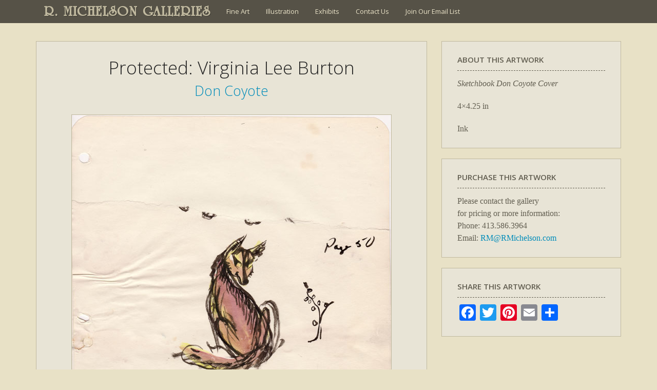

--- FILE ---
content_type: text/html; charset=UTF-8
request_url: https://www.rmichelson.com/illustration/virginia-lee-burton/don-coyote/dcoy-sketchbook-don-coyote-cover-4x4_25/
body_size: 7667
content:
<!DOCTYPE html>
<html lang="en-US">
<head>
	<meta charset="UTF-8">
	<meta name="viewport" content="width=device-width" />
	<link rel="profile" href="https://gmpg.org/xfn/11" />
	<meta name="viewport" content="width=device-width" />
	<link rel="apple-touch-icon" href="/touch-icon.jpg" />
	
	<link rel="pingback" href="https://www.rmichelson.com/xmlrpc.php" />
	
		
	<title>Sketchbook Don Coyote Cover &#8211; R. MICHELSON GALLERIES</title>
<meta name='robots' content='max-image-preview:large' />
<link rel='dns-prefetch' href='//static.addtoany.com' />
<link rel='dns-prefetch' href='//fonts.googleapis.com' />
<link href='https://fonts.gstatic.com' crossorigin rel='preconnect' />
<link rel="alternate" type="application/rss+xml" title="R. MICHELSON GALLERIES &raquo; Feed" href="https://www.rmichelson.com/feed/" />
<link rel="alternate" type="application/rss+xml" title="R. MICHELSON GALLERIES &raquo; Comments Feed" href="https://www.rmichelson.com/comments/feed/" />
<link rel="alternate" title="oEmbed (JSON)" type="application/json+oembed" href="https://www.rmichelson.com/wp-json/oembed/1.0/embed?url=https%3A%2F%2Fwww.rmichelson.com%2Fillustration%2Fvirginia-lee-burton%2Fdon-coyote%2Fdcoy-sketchbook-don-coyote-cover-4x4_25%2F" />
<link rel="alternate" title="oEmbed (XML)" type="text/xml+oembed" href="https://www.rmichelson.com/wp-json/oembed/1.0/embed?url=https%3A%2F%2Fwww.rmichelson.com%2Fillustration%2Fvirginia-lee-burton%2Fdon-coyote%2Fdcoy-sketchbook-don-coyote-cover-4x4_25%2F&#038;format=xml" />
<style id='wp-img-auto-sizes-contain-inline-css'>
img:is([sizes=auto i],[sizes^="auto," i]){contain-intrinsic-size:3000px 1500px}
/*# sourceURL=wp-img-auto-sizes-contain-inline-css */
</style>
<link rel='stylesheet' id='jquery.prettyphoto-css' href='https://www.rmichelson.com/wp-content/plugins/wp-video-lightbox/css/prettyPhoto.css?ver=8c2f7aee6f1150c2ac00438f705765e5' media='all' />
<link rel='stylesheet' id='video-lightbox-css' href='https://www.rmichelson.com/wp-content/plugins/wp-video-lightbox/wp-video-lightbox.css?ver=8c2f7aee6f1150c2ac00438f705765e5' media='all' />
<style id='classic-theme-styles-inline-css'>
/*! This file is auto-generated */
.wp-block-button__link{color:#fff;background-color:#32373c;border-radius:9999px;box-shadow:none;text-decoration:none;padding:calc(.667em + 2px) calc(1.333em + 2px);font-size:1.125em}.wp-block-file__button{background:#32373c;color:#fff;text-decoration:none}
/*# sourceURL=/wp-includes/css/classic-themes.min.css */
</style>
<link rel='stylesheet' id='rmg2021-fonts-css' href='https://fonts.googleapis.com/css?family=Open+Sans%3A300italic%2C400italic%2C600italic%2C300%2C400%2C600&#038;subset=latin%2Clatin-ext' media='all' />
<link rel='stylesheet' id='rmg2021-style-css' href='https://www.rmichelson.com/wp-content/themes/RMG2021/style.css?ver=20210916' media='all' />
<link rel='stylesheet' id='rmg2021-block-style-css' href='https://www.rmichelson.com/wp-content/themes/RMG2021/css/blocks.css?ver=20190102' media='all' />
<link rel='stylesheet' id='fancybox-css' href='https://www.rmichelson.com/wp-content/plugins/easy-fancybox/fancybox/1.5.4/jquery.fancybox.min.css?ver=8c2f7aee6f1150c2ac00438f705765e5' media='screen' />
<style id='fancybox-inline-css'>
#fancybox-content{border-color:#fff;}
/*# sourceURL=fancybox-inline-css */
</style>
<link rel='stylesheet' id='gca-column-styles-css' href='https://www.rmichelson.com/wp-content/plugins/genesis-columns-advanced/css/gca-column-styles.css?ver=8c2f7aee6f1150c2ac00438f705765e5' media='all' />
<link rel='stylesheet' id='addtoany-css' href='https://www.rmichelson.com/wp-content/plugins/add-to-any/addtoany.min.css?ver=1.16' media='all' />
<script src="https://www.rmichelson.com/wp-includes/js/jquery/jquery.min.js?ver=3.7.1" id="jquery-core-js"></script>
<script src="https://www.rmichelson.com/wp-includes/js/jquery/jquery-migrate.min.js?ver=3.4.1" id="jquery-migrate-js"></script>
<script src="https://www.rmichelson.com/wp-content/plugins/wp-video-lightbox/js/jquery.prettyPhoto.js?ver=3.1.6" id="jquery.prettyphoto-js"></script>
<script id="video-lightbox-js-extra">
var vlpp_vars = {"prettyPhoto_rel":"wp-video-lightbox","animation_speed":"fast","slideshow":"5000","autoplay_slideshow":"false","opacity":"0.50","show_title":"true","allow_resize":"true","allow_expand":"true","default_width":"640","default_height":"480","counter_separator_label":"/","theme":"pp_default","horizontal_padding":"20","hideflash":"false","wmode":"opaque","autoplay":"false","modal":"false","deeplinking":"false","overlay_gallery":"true","overlay_gallery_max":"30","keyboard_shortcuts":"true","ie6_fallback":"true"};
//# sourceURL=video-lightbox-js-extra
</script>
<script src="https://www.rmichelson.com/wp-content/plugins/wp-video-lightbox/js/video-lightbox.js?ver=3.1.6" id="video-lightbox-js"></script>
<script id="addtoany-core-js-before">
window.a2a_config=window.a2a_config||{};a2a_config.callbacks=[];a2a_config.overlays=[];a2a_config.templates={};

//# sourceURL=addtoany-core-js-before
</script>
<script defer src="https://static.addtoany.com/menu/page.js" id="addtoany-core-js"></script>
<script defer src="https://www.rmichelson.com/wp-content/plugins/add-to-any/addtoany.min.js?ver=1.1" id="addtoany-jquery-js"></script>
<script src="https://www.rmichelson.com/wp-content/plugins/flowpaper-lite-pdf-flipbook/assets/lity/lity.min.js" id="lity-js-js"></script>
<script src="https://www.rmichelson.com/wp-content/themes/RMG2021/js/keyboard-image-navigation.js?ver=20141210" id="rmg2021-keyboard-image-navigation-js"></script>
<link rel="https://api.w.org/" href="https://www.rmichelson.com/wp-json/" /><link rel="alternate" title="JSON" type="application/json" href="https://www.rmichelson.com/wp-json/wp/v2/media/40324" /><link rel="EditURI" type="application/rsd+xml" title="RSD" href="https://www.rmichelson.com/xmlrpc.php?rsd" />

<link rel="canonical" href="https://www.rmichelson.com/illustration/virginia-lee-burton/don-coyote/dcoy-sketchbook-don-coyote-cover-4x4_25/" />
<link rel='shortlink' href='https://www.rmichelson.com/?p=40324' />
<script>readMoreArgs = []</script><script type="text/javascript">
				EXPM_VERSION=3.55;EXPM_AJAX_URL='https://www.rmichelson.com/wp-admin/admin-ajax.php';
			function yrmAddEvent(element, eventName, fn) {
				if (element.addEventListener)
					element.addEventListener(eventName, fn, false);
				else if (element.attachEvent)
					element.attachEvent('on' + eventName, fn);
			}
			</script><script>
            WP_VIDEO_LIGHTBOX_VERSION="1.9.12";
            WP_VID_LIGHTBOX_URL="https://www.rmichelson.com/wp-content/plugins/wp-video-lightbox";
                        function wpvl_paramReplace(name, string, value) {
                // Find the param with regex
                // Grab the first character in the returned string (should be ? or &)
                // Replace our href string with our new value, passing on the name and delimeter

                var re = new RegExp("[\?&]" + name + "=([^&#]*)");
                var matches = re.exec(string);
                var newString;

                if (matches === null) {
                    // if there are no params, append the parameter
                    newString = string + '?' + name + '=' + value;
                } else {
                    var delimeter = matches[0].charAt(0);
                    newString = string.replace(re, delimeter + name + "=" + value);
                }
                return newString;
            }
            </script>        <style type="text/css" id="rmwr-dynamic-css">
        .read-link {
            font-weight: normal;
            color: #000000;
            background: #ffffff;
            padding: 0px;
            border-bottom: 1px solid #000000;
            -webkit-box-shadow: none !important;
            box-shadow: none !important;
            cursor: pointer;
            text-decoration: none;
            display: inline-block;
            border-top: none;
            border-left: none;
            border-right: none;
            transition: color 0.3s ease, background-color 0.3s ease;
        }
        
        .read-link:hover,
        .read-link:focus {
            color: #191919;
            text-decoration: none;
            outline: 2px solid #000000;
            outline-offset: 2px;
        }
        
        .read-link:focus {
            outline: 2px solid #000000;
            outline-offset: 2px;
        }
        
        .read_div {
            margin-top: 10px;
        }
        
        .read_div[data-animation="fade"] {
            transition: opacity 0.3s ease;
        }
        
        /* Print optimization (Free feature) */
                @media print {
            .read_div[style*="display: none"] {
                display: block !important;
            }
            .read-link {
                display: none !important;
            }
        }
                </style>
        <style id='global-styles-inline-css'>
:root{--wp--preset--aspect-ratio--square: 1;--wp--preset--aspect-ratio--4-3: 4/3;--wp--preset--aspect-ratio--3-4: 3/4;--wp--preset--aspect-ratio--3-2: 3/2;--wp--preset--aspect-ratio--2-3: 2/3;--wp--preset--aspect-ratio--16-9: 16/9;--wp--preset--aspect-ratio--9-16: 9/16;--wp--preset--color--black: #000000;--wp--preset--color--cyan-bluish-gray: #abb8c3;--wp--preset--color--white: #fff;--wp--preset--color--pale-pink: #f78da7;--wp--preset--color--vivid-red: #cf2e2e;--wp--preset--color--luminous-vivid-orange: #ff6900;--wp--preset--color--luminous-vivid-amber: #fcb900;--wp--preset--color--light-green-cyan: #7bdcb5;--wp--preset--color--vivid-green-cyan: #00d084;--wp--preset--color--pale-cyan-blue: #8ed1fc;--wp--preset--color--vivid-cyan-blue: #0693e3;--wp--preset--color--vivid-purple: #9b51e0;--wp--preset--color--dark-gray: #111;--wp--preset--color--light-gray: #f1f1f1;--wp--preset--color--yellow: #f4ca16;--wp--preset--color--dark-brown: #352712;--wp--preset--color--medium-pink: #e53b51;--wp--preset--color--light-pink: #ffe5d1;--wp--preset--color--dark-purple: #2e2256;--wp--preset--color--purple: #674970;--wp--preset--color--blue-gray: #22313f;--wp--preset--color--bright-blue: #55c3dc;--wp--preset--color--light-blue: #e9f2f9;--wp--preset--gradient--vivid-cyan-blue-to-vivid-purple: linear-gradient(135deg,rgb(6,147,227) 0%,rgb(155,81,224) 100%);--wp--preset--gradient--light-green-cyan-to-vivid-green-cyan: linear-gradient(135deg,rgb(122,220,180) 0%,rgb(0,208,130) 100%);--wp--preset--gradient--luminous-vivid-amber-to-luminous-vivid-orange: linear-gradient(135deg,rgb(252,185,0) 0%,rgb(255,105,0) 100%);--wp--preset--gradient--luminous-vivid-orange-to-vivid-red: linear-gradient(135deg,rgb(255,105,0) 0%,rgb(207,46,46) 100%);--wp--preset--gradient--very-light-gray-to-cyan-bluish-gray: linear-gradient(135deg,rgb(238,238,238) 0%,rgb(169,184,195) 100%);--wp--preset--gradient--cool-to-warm-spectrum: linear-gradient(135deg,rgb(74,234,220) 0%,rgb(151,120,209) 20%,rgb(207,42,186) 40%,rgb(238,44,130) 60%,rgb(251,105,98) 80%,rgb(254,248,76) 100%);--wp--preset--gradient--blush-light-purple: linear-gradient(135deg,rgb(255,206,236) 0%,rgb(152,150,240) 100%);--wp--preset--gradient--blush-bordeaux: linear-gradient(135deg,rgb(254,205,165) 0%,rgb(254,45,45) 50%,rgb(107,0,62) 100%);--wp--preset--gradient--luminous-dusk: linear-gradient(135deg,rgb(255,203,112) 0%,rgb(199,81,192) 50%,rgb(65,88,208) 100%);--wp--preset--gradient--pale-ocean: linear-gradient(135deg,rgb(255,245,203) 0%,rgb(182,227,212) 50%,rgb(51,167,181) 100%);--wp--preset--gradient--electric-grass: linear-gradient(135deg,rgb(202,248,128) 0%,rgb(113,206,126) 100%);--wp--preset--gradient--midnight: linear-gradient(135deg,rgb(2,3,129) 0%,rgb(40,116,252) 100%);--wp--preset--font-size--small: 13px;--wp--preset--font-size--medium: 20px;--wp--preset--font-size--large: 36px;--wp--preset--font-size--x-large: 42px;--wp--preset--spacing--20: 0.44rem;--wp--preset--spacing--30: 0.67rem;--wp--preset--spacing--40: 1rem;--wp--preset--spacing--50: 1.5rem;--wp--preset--spacing--60: 2.25rem;--wp--preset--spacing--70: 3.38rem;--wp--preset--spacing--80: 5.06rem;--wp--preset--shadow--natural: 6px 6px 9px rgba(0, 0, 0, 0.2);--wp--preset--shadow--deep: 12px 12px 50px rgba(0, 0, 0, 0.4);--wp--preset--shadow--sharp: 6px 6px 0px rgba(0, 0, 0, 0.2);--wp--preset--shadow--outlined: 6px 6px 0px -3px rgb(255, 255, 255), 6px 6px rgb(0, 0, 0);--wp--preset--shadow--crisp: 6px 6px 0px rgb(0, 0, 0);}:where(.is-layout-flex){gap: 0.5em;}:where(.is-layout-grid){gap: 0.5em;}body .is-layout-flex{display: flex;}.is-layout-flex{flex-wrap: wrap;align-items: center;}.is-layout-flex > :is(*, div){margin: 0;}body .is-layout-grid{display: grid;}.is-layout-grid > :is(*, div){margin: 0;}:where(.wp-block-columns.is-layout-flex){gap: 2em;}:where(.wp-block-columns.is-layout-grid){gap: 2em;}:where(.wp-block-post-template.is-layout-flex){gap: 1.25em;}:where(.wp-block-post-template.is-layout-grid){gap: 1.25em;}.has-black-color{color: var(--wp--preset--color--black) !important;}.has-cyan-bluish-gray-color{color: var(--wp--preset--color--cyan-bluish-gray) !important;}.has-white-color{color: var(--wp--preset--color--white) !important;}.has-pale-pink-color{color: var(--wp--preset--color--pale-pink) !important;}.has-vivid-red-color{color: var(--wp--preset--color--vivid-red) !important;}.has-luminous-vivid-orange-color{color: var(--wp--preset--color--luminous-vivid-orange) !important;}.has-luminous-vivid-amber-color{color: var(--wp--preset--color--luminous-vivid-amber) !important;}.has-light-green-cyan-color{color: var(--wp--preset--color--light-green-cyan) !important;}.has-vivid-green-cyan-color{color: var(--wp--preset--color--vivid-green-cyan) !important;}.has-pale-cyan-blue-color{color: var(--wp--preset--color--pale-cyan-blue) !important;}.has-vivid-cyan-blue-color{color: var(--wp--preset--color--vivid-cyan-blue) !important;}.has-vivid-purple-color{color: var(--wp--preset--color--vivid-purple) !important;}.has-black-background-color{background-color: var(--wp--preset--color--black) !important;}.has-cyan-bluish-gray-background-color{background-color: var(--wp--preset--color--cyan-bluish-gray) !important;}.has-white-background-color{background-color: var(--wp--preset--color--white) !important;}.has-pale-pink-background-color{background-color: var(--wp--preset--color--pale-pink) !important;}.has-vivid-red-background-color{background-color: var(--wp--preset--color--vivid-red) !important;}.has-luminous-vivid-orange-background-color{background-color: var(--wp--preset--color--luminous-vivid-orange) !important;}.has-luminous-vivid-amber-background-color{background-color: var(--wp--preset--color--luminous-vivid-amber) !important;}.has-light-green-cyan-background-color{background-color: var(--wp--preset--color--light-green-cyan) !important;}.has-vivid-green-cyan-background-color{background-color: var(--wp--preset--color--vivid-green-cyan) !important;}.has-pale-cyan-blue-background-color{background-color: var(--wp--preset--color--pale-cyan-blue) !important;}.has-vivid-cyan-blue-background-color{background-color: var(--wp--preset--color--vivid-cyan-blue) !important;}.has-vivid-purple-background-color{background-color: var(--wp--preset--color--vivid-purple) !important;}.has-black-border-color{border-color: var(--wp--preset--color--black) !important;}.has-cyan-bluish-gray-border-color{border-color: var(--wp--preset--color--cyan-bluish-gray) !important;}.has-white-border-color{border-color: var(--wp--preset--color--white) !important;}.has-pale-pink-border-color{border-color: var(--wp--preset--color--pale-pink) !important;}.has-vivid-red-border-color{border-color: var(--wp--preset--color--vivid-red) !important;}.has-luminous-vivid-orange-border-color{border-color: var(--wp--preset--color--luminous-vivid-orange) !important;}.has-luminous-vivid-amber-border-color{border-color: var(--wp--preset--color--luminous-vivid-amber) !important;}.has-light-green-cyan-border-color{border-color: var(--wp--preset--color--light-green-cyan) !important;}.has-vivid-green-cyan-border-color{border-color: var(--wp--preset--color--vivid-green-cyan) !important;}.has-pale-cyan-blue-border-color{border-color: var(--wp--preset--color--pale-cyan-blue) !important;}.has-vivid-cyan-blue-border-color{border-color: var(--wp--preset--color--vivid-cyan-blue) !important;}.has-vivid-purple-border-color{border-color: var(--wp--preset--color--vivid-purple) !important;}.has-vivid-cyan-blue-to-vivid-purple-gradient-background{background: var(--wp--preset--gradient--vivid-cyan-blue-to-vivid-purple) !important;}.has-light-green-cyan-to-vivid-green-cyan-gradient-background{background: var(--wp--preset--gradient--light-green-cyan-to-vivid-green-cyan) !important;}.has-luminous-vivid-amber-to-luminous-vivid-orange-gradient-background{background: var(--wp--preset--gradient--luminous-vivid-amber-to-luminous-vivid-orange) !important;}.has-luminous-vivid-orange-to-vivid-red-gradient-background{background: var(--wp--preset--gradient--luminous-vivid-orange-to-vivid-red) !important;}.has-very-light-gray-to-cyan-bluish-gray-gradient-background{background: var(--wp--preset--gradient--very-light-gray-to-cyan-bluish-gray) !important;}.has-cool-to-warm-spectrum-gradient-background{background: var(--wp--preset--gradient--cool-to-warm-spectrum) !important;}.has-blush-light-purple-gradient-background{background: var(--wp--preset--gradient--blush-light-purple) !important;}.has-blush-bordeaux-gradient-background{background: var(--wp--preset--gradient--blush-bordeaux) !important;}.has-luminous-dusk-gradient-background{background: var(--wp--preset--gradient--luminous-dusk) !important;}.has-pale-ocean-gradient-background{background: var(--wp--preset--gradient--pale-ocean) !important;}.has-electric-grass-gradient-background{background: var(--wp--preset--gradient--electric-grass) !important;}.has-midnight-gradient-background{background: var(--wp--preset--gradient--midnight) !important;}.has-small-font-size{font-size: var(--wp--preset--font-size--small) !important;}.has-medium-font-size{font-size: var(--wp--preset--font-size--medium) !important;}.has-large-font-size{font-size: var(--wp--preset--font-size--large) !important;}.has-x-large-font-size{font-size: var(--wp--preset--font-size--x-large) !important;}
/*# sourceURL=global-styles-inline-css */
</style>
</head>

<body class="attachment wp-singular attachment-template-default attachmentid-40324 attachment-jpeg wp-embed-responsive wp-theme-RMG2021 metaslider-plugin">
<div id="page">

	<div id="headerwrap">
	<header id="masthead" class="site-header" role="banner">
		<div class="site-branding">
			<h1 class="site-title"><a href="https://www.rmichelson.com/" rel="home">R. MICHELSON GALLERIES</a></h1>
			<h2 class="site-description">Fine Art Gallery, Art Restoration, &amp; Picture Framing</h2>
		</div><!-- .site-branding -->
	
		<nav id="site-navigation" class="main-navigation" role="navigation">
			<div class="menu-main-menu-container"><ul id="menu-main-menu" class="nav-menu"><li id="menu-item-14" class="menu-item menu-item-type-post_type menu-item-object-page menu-item-14"><a href="https://www.rmichelson.com/artists/">Fine Art</a></li>
<li id="menu-item-13" class="menu-item menu-item-type-post_type menu-item-object-page menu-item-13"><a href="https://www.rmichelson.com/illustration/">Illustration</a></li>
<li id="menu-item-27274" class="menu-item menu-item-type-custom menu-item-object-custom menu-item-27274"><a href="http://www.rmichelson.com/present-and-past-exhibits/">Exhibits</a></li>
<li id="menu-item-12" class="menu-item menu-item-type-post_type menu-item-object-page menu-item-12"><a href="https://www.rmichelson.com/contact-us/">Contact Us</a></li>
<li id="menu-item-55233" class="menu-item menu-item-type-post_type menu-item-object-page menu-item-55233"><a href="https://www.rmichelson.com/email-list/">Join Our Email List</a></li>
</ul></div>		</nav><!-- .main-navigation -->
		
		<!--<div id="top-search-box">
			 //get_search_form(); 
		</div> #top-search-box -->

	</header><!-- .site-header -->
	</div><!-- #headerwrap -->



	<div id="content-image" class="site-content">

	<div id="image-info" class="content-area">
		<main id="main" class="site-main" role="main">

			<!-- #post-40324 -->
			
			 
			<h2> Protected: Virginia Lee Burton </h2>
			
						<h3><a href="https://www.rmichelson.com/illustration/virginia-lee-burton/don-coyote/">Don Coyote</a></h3>
			
			<div class="entry-attachment">
									<a href="https://www.rmichelson.com/wp-content/uploads/2019/06/DCOY-Sketchbook-Don-Coyote-Cover-4x4_25.jpg" title="Sketchbook Don Coyote Cover" rel="attachment"><img src="https://www.rmichelson.com/wp-content/uploads/2019/06/DCOY-Sketchbook-Don-Coyote-Cover-4x4_25.jpg" class="" alt="Sketchbook Don Coyote Cover" /></a>
							</div>

			<h3><em>Sketchbook Don Coyote Cover</em></h3>
			
			
		</main><!-- .site-main -->
	</div><!-- #image-info -->
	
	<div id="image-info-sidebar"><aside id="codewidget-2" class="widget widget_codewidget image-info-box"><h4 class="widget-title">About this artwork</h4><div class="code-widget"><p class="image-info-title">Sketchbook Don Coyote Cover</p>
<p>4&#215;4.25 in</p>
<p>Ink</p>
</div></aside><aside id="text-2" class="widget widget_text image-info-box"><h4 class="widget-title">Purchase this Artwork</h4>			<div class="textwidget"><p>Please contact the gallery<br />
for pricing or more information:<br />
Phone: 413.586.3964<br />
Email: <a href="mailto:RM@RMichelson.com">RM@RMichelson.com</a></p>
</div>
		</aside><aside id="a2a_share_save_widget-2" class="widget widget_a2a_share_save_widget image-info-box"><h4 class="widget-title">Share this Artwork</h4><div class="a2a_kit a2a_kit_size_32 addtoany_list"><a class="a2a_button_facebook" href="https://www.addtoany.com/add_to/facebook?linkurl=https%3A%2F%2Fwww.rmichelson.com%2Fillustration%2Fvirginia-lee-burton%2Fdon-coyote%2Fdcoy-sketchbook-don-coyote-cover-4x4_25%2F&amp;linkname=Sketchbook%20Don%20Coyote%20Cover" title="Facebook" rel="nofollow noopener" target="_blank"></a><a class="a2a_button_twitter" href="https://www.addtoany.com/add_to/twitter?linkurl=https%3A%2F%2Fwww.rmichelson.com%2Fillustration%2Fvirginia-lee-burton%2Fdon-coyote%2Fdcoy-sketchbook-don-coyote-cover-4x4_25%2F&amp;linkname=Sketchbook%20Don%20Coyote%20Cover" title="Twitter" rel="nofollow noopener" target="_blank"></a><a class="a2a_button_pinterest" href="https://www.addtoany.com/add_to/pinterest?linkurl=https%3A%2F%2Fwww.rmichelson.com%2Fillustration%2Fvirginia-lee-burton%2Fdon-coyote%2Fdcoy-sketchbook-don-coyote-cover-4x4_25%2F&amp;linkname=Sketchbook%20Don%20Coyote%20Cover" title="Pinterest" rel="nofollow noopener" target="_blank"></a><a class="a2a_button_email" href="https://www.addtoany.com/add_to/email?linkurl=https%3A%2F%2Fwww.rmichelson.com%2Fillustration%2Fvirginia-lee-burton%2Fdon-coyote%2Fdcoy-sketchbook-don-coyote-cover-4x4_25%2F&amp;linkname=Sketchbook%20Don%20Coyote%20Cover" title="Email" rel="nofollow noopener" target="_blank"></a><a class="a2a_dd addtoany_share_save addtoany_share" href="https://www.addtoany.com/share"></a></div></aside></div>


		<div class="clearfloats"></div>
	</div><!-- .site-content -->

	<footer id="colophon" class="site-footer" role="contentinfo">
	
		<div id="footer-widgetswrap">
		<div id="footer-widgets">
						<div id="widget-area" class="widget-area" role="complementary">
				<aside id="text-7" class="widget widget_text"><h4 class="widget-title">R. Michelson Galleries</h4>			<div class="textwidget"><p>132 Main Street<br />
Northampton MA 01060</p>
</div>
		</aside><aside id="text-9" class="widget widget_text"><h4 class="widget-title">Contact Us</h4>			<div class="textwidget"><p>413.586.3964<br />
<a href="mailto:RM@RMichelson.com">RM@RMichelson.com</a></p>
</div>
		</aside><aside id="a2a_follow_widget-2" class="widget widget_a2a_follow_widget"><h4 class="widget-title">Follow Us</h4><div class="a2a_kit a2a_kit_size_32 a2a_follow addtoany_list"><a class="a2a_button_facebook" href="https://www.facebook.com/R.Michelson.Galleries" title="Facebook" rel="noopener" target="_blank"></a><a class="a2a_button_instagram" href="https://www.instagram.com/r.michelson.galleries/" title="Instagram" rel="noopener" target="_blank"></a><a class="a2a_button_pinterest" href="https://www.pinterest.com/rmichelsonart/" title="Pinterest" rel="noopener" target="_blank"></a><a class="a2a_button_twitter" href="https://twitter.com/RMGalleries" title="Twitter" rel="noopener" target="_blank"></a><a class="a2a_button_youtube" href="https://www.youtube.com/user/RMgalleries" title="YouTube" rel="noopener" target="_blank"></a></div></aside><aside id="text-4" class="widget widget_text"><h4 class="widget-title">Gallery Hours</h4>			<div class="textwidget">Sun : 12pm-5pm<br>
Mon: BY APPOINTMENT<br>
Tues: BY APPOINTMENT<br>
Wed: BY APPOINTMENT<br>
Thurs: 10am-6pm<br>
Fri: 12pm-8pm<br>
Sat: 10am-8pm<br>
</div>
		</aside>			</div><!-- .widget-area -->
					</div><!-- #footer-widgets -->
		</div><!-- #footer-widgetswrap -->
	
		<div id="footer-navwrap">
		<nav id="footer-navigation" role="navigation">
			<div class="menu-footer-menu-container"><ul id="menu-footer-menu" class="footer-menu"><li id="menu-item-33" class="menu-item menu-item-type-post_type menu-item-object-page menu-item-home menu-item-33"><a href="https://www.rmichelson.com/">Home</a></li>
<li id="menu-item-32" class="menu-item menu-item-type-post_type menu-item-object-page menu-item-32"><a href="https://www.rmichelson.com/email-list/">Join Our Email List</a></li>
<li id="menu-item-29" class="menu-item menu-item-type-post_type menu-item-object-page menu-item-29"><a href="https://www.rmichelson.com/payment-center/">Payment Center</a></li>
<li id="menu-item-31" class="menu-item menu-item-type-post_type menu-item-object-page menu-item-31"><a href="https://www.rmichelson.com/employment/">Employment</a></li>
<li id="menu-item-34" class="menu-item menu-item-type-post_type menu-item-object-page menu-item-34"><a href="https://www.rmichelson.com/contact-us/">Contact Us</a></li>
</ul></div>		</nav><!-- #footer-navigation -->
		
		<div class="site-info">
			<p>&copy;2021 R. Michelson Galleries. All rights reserved. Images on this website may not be reproduced without permission.</p>
								</div><!-- .site-info -->
		
		<p id="back-top"><a href="#top">{ back to top }</a></p>
		
		</div><!-- #footer-navwrap -->

	</footer><!-- #colophon / .site-footer -->

</div><!-- .site -->
<script type="text/javascript" src="https://code.jquery.com/jquery-latest.min.js"></script>
	<script>
	// back to top link
	$(document).ready(function(){
		$("#back-top").hide();
		$(function () {
			$(window).scroll(function () {
				if ($(this).scrollTop() > 100) {
					$('#back-top').fadeIn();
				} else {
					$('#back-top').fadeOut();
				}
			});
			$('#back-top a').click(function () {
				$('body,html').animate({
					scrollTop: 0
				}, 800);
				return false;
			});
		});
	});
	</script>

<script type="speculationrules">
{"prefetch":[{"source":"document","where":{"and":[{"href_matches":"/*"},{"not":{"href_matches":["/wp-*.php","/wp-admin/*","/wp-content/uploads/*","/wp-content/*","/wp-content/plugins/*","/wp-content/themes/RMG2021/*","/*\\?(.+)"]}},{"not":{"selector_matches":"a[rel~=\"nofollow\"]"}},{"not":{"selector_matches":".no-prefetch, .no-prefetch a"}}]},"eagerness":"conservative"}]}
</script>
<script id="rmwr-frontend-js-extra">
var rmwrSettings = {"enableAnalytics":"","animationDefault":"fade","printExpand":"1","loadingText":"Loading..."};
//# sourceURL=rmwr-frontend-js-extra
</script>
<script src="https://www.rmichelson.com/wp-content/plugins/read-more-without-refresh/js/frontend.js?ver=4.0.0" id="rmwr-frontend-js"></script>
<script src="https://www.rmichelson.com/wp-content/themes/RMG2021/js/skip-link-focus-fix.js?ver=20141028" id="rmg2021-skip-link-focus-fix-js"></script>
<script id="rmg2021-script-js-extra">
var screenReaderText = {"expand":"\u003Cspan class=\"screen-reader-text\"\u003Eexpand child menu\u003C/span\u003E","collapse":"\u003Cspan class=\"screen-reader-text\"\u003Ecollapse child menu\u003C/span\u003E"};
//# sourceURL=rmg2021-script-js-extra
</script>
<script src="https://www.rmichelson.com/wp-content/themes/RMG2021/js/functions.js?ver=20171218" id="rmg2021-script-js"></script>
<script src="https://www.rmichelson.com/wp-content/plugins/easy-fancybox/vendor/purify.min.js?ver=8c2f7aee6f1150c2ac00438f705765e5" id="fancybox-purify-js"></script>
<script id="jquery-fancybox-js-extra">
var efb_i18n = {"close":"Close","next":"Next","prev":"Previous","startSlideshow":"Start slideshow","toggleSize":"Toggle size"};
//# sourceURL=jquery-fancybox-js-extra
</script>
<script src="https://www.rmichelson.com/wp-content/plugins/easy-fancybox/fancybox/1.5.4/jquery.fancybox.min.js?ver=8c2f7aee6f1150c2ac00438f705765e5" id="jquery-fancybox-js"></script>
<script id="jquery-fancybox-js-after">
var fb_timeout, fb_opts={'autoScale':true,'showCloseButton':true,'margin':20,'pixelRatio':'false','centerOnScroll':false,'enableEscapeButton':true,'overlayShow':true,'hideOnOverlayClick':true,'minViewportWidth':320,'minVpHeight':320,'disableCoreLightbox':'true','enableBlockControls':'true','fancybox_openBlockControls':'true' };
if(typeof easy_fancybox_handler==='undefined'){
var easy_fancybox_handler=function(){
jQuery([".nolightbox","a.wp-block-file__button","a.pin-it-button","a[href*='pinterest.com\/pin\/create']","a[href*='facebook.com\/share']","a[href*='twitter.com\/share']"].join(',')).addClass('nofancybox');
jQuery('a.fancybox-close').on('click',function(e){e.preventDefault();jQuery.fancybox.close()});
/* IMG */
						var unlinkedImageBlocks=jQuery(".wp-block-image > img:not(.nofancybox,figure.nofancybox>img)");
						unlinkedImageBlocks.wrap(function() {
							var href = jQuery( this ).attr( "src" );
							return "<a href='" + href + "'></a>";
						});
var fb_IMG_select=jQuery('a[href*=".jpg" i]:not(.nofancybox,li.nofancybox>a,figure.nofancybox>a),area[href*=".jpg" i]:not(.nofancybox),a[href*=".jpeg" i]:not(.nofancybox,li.nofancybox>a,figure.nofancybox>a),area[href*=".jpeg" i]:not(.nofancybox),a[href*=".png" i]:not(.nofancybox,li.nofancybox>a,figure.nofancybox>a),area[href*=".png" i]:not(.nofancybox)');
fb_IMG_select.addClass('fancybox image');
var fb_IMG_sections=jQuery('.gallery,.wp-block-gallery,.tiled-gallery,.wp-block-jetpack-tiled-gallery,.ngg-galleryoverview,.ngg-imagebrowser,.nextgen_pro_blog_gallery,.nextgen_pro_film,.nextgen_pro_horizontal_filmstrip,.ngg-pro-masonry-wrapper,.ngg-pro-mosaic-container,.nextgen_pro_sidescroll,.nextgen_pro_slideshow,.nextgen_pro_thumbnail_grid,.tiled-gallery');
fb_IMG_sections.each(function(){jQuery(this).find(fb_IMG_select).attr('rel','gallery-'+fb_IMG_sections.index(this));});
jQuery('a.fancybox,area.fancybox,.fancybox>a').each(function(){jQuery(this).fancybox(jQuery.extend(true,{},fb_opts,{'transition':'elastic','easingIn':'linear','easingOut':'linear','opacity':false,'hideOnContentClick':false,'titleShow':false,'titlePosition':'over','titleFromAlt':true,'showNavArrows':true,'enableKeyboardNav':true,'cyclic':false,'mouseWheel':'true'}))});
};};
jQuery(easy_fancybox_handler);jQuery(document).on('post-load',easy_fancybox_handler);

//# sourceURL=jquery-fancybox-js-after
</script>
<script src="https://www.rmichelson.com/wp-content/plugins/easy-fancybox/vendor/jquery.mousewheel.min.js?ver=3.1.13" id="jquery-mousewheel-js"></script>
<script src="https://www.rmichelson.com/wp-content/plugins/wp-gallery-custom-links/wp-gallery-custom-links.js?ver=1.1" id="wp-gallery-custom-links-js-js"></script>
	   <script type="text/javascript">
	     	jQuery('.soliloquy-container').removeClass('no-js');
	   </script>
	   
</body>
</html>
